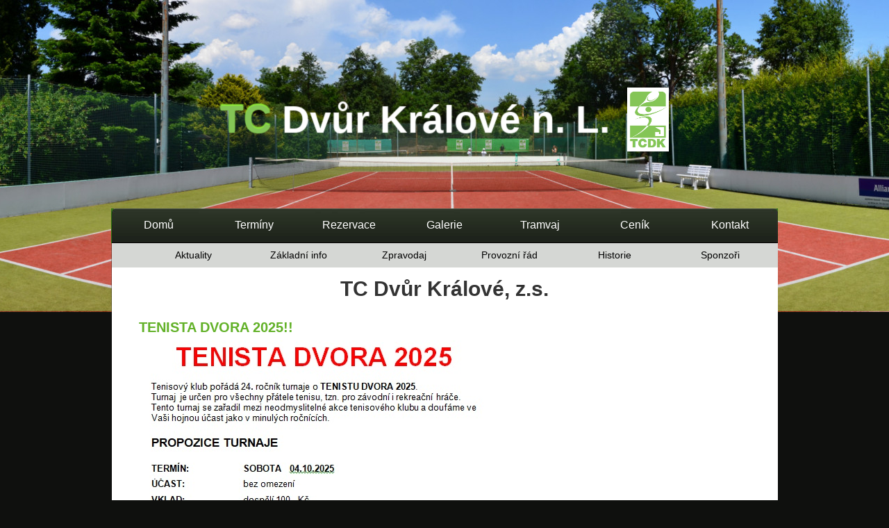

--- FILE ---
content_type: text/html; charset=UTF-8
request_url: http://tcdvurkralove.cz/
body_size: 12170
content:
<!DOCTYPE html 
     PUBLIC "-//W3C//DTD XHTML 1.0 Transitional//EN"
     "http://www.w3.org/TR/xhtml1/DTD/xhtml1-transitional.dtd">
<html xmlns="http://www.w3.org/1999/xhtml">
<head>
	<meta http-equiv="Content-Type" content="text/html;charset=utf-8" />
	<meta name="description" content="TC Dvůr Králové nad Labem" />
	<meta name="webauthor" content="Ing. Marcel Pašta" />
	<link type="text/plain" rel="author" href="humans.txt" />
	<!-- Custom Fonts -->
	<link rel="stylesheet"  type="text/css" href="fonts/font-awesome-4.5.0/css/font-awesome.min.css" />
	
	
                                
          <!-- standartni css -->
          <link rel="stylesheet" href="css/screen2.css" type="text/css" media="all" /> 
          <link rel="stylesheet" href="css/myadmin.css" type="text/css" media="all" /> 
          <link rel="stylesheet" href="css/screen-print.css" type="text/css" media="print" />
          <script src="jscripts/modernizr.custom.js"  type="text/javascript"></script>
          <script src="jscripts/jquery-1.10.2.min.js" type="text/javascript"></script>
          <script src="jscripts/lightbox-2.6.min.js"  type="text/javascript"></script>
          <title>TC Dvůr Králové n.L. | Home</title>
          <!-- end standartni css -->
          
          
          <!-- start gallery header --> 
          <link rel="stylesheet" type="text/css" href="obsah/gallery/folio-gallery.css" />
          
                    <!-- end gallery header -->
          

          
          
    <link href="css/lightbox.css" rel="stylesheet" />

  
  <!-- favicon -->
    <link rel="apple-touch-icon" sizes="57x57" href="/images/favicon/apple-icon-57x57.png" />
    <link rel="apple-touch-icon" sizes="60x60" href="/images/favicon/apple-icon-60x60.png" />
    <link rel="apple-touch-icon" sizes="72x72" href="/images/favicon/apple-icon-72x72.png" />
    <link rel="apple-touch-icon" sizes="76x76" href="/images/favicon/apple-icon-76x76.png" />
    <link rel="apple-touch-icon" sizes="114x114" href="/images/favicon/apple-icon-114x114.png" />
    <link rel="apple-touch-icon" sizes="120x120" href="/images/favicon/apple-icon-120x120.png" />
    <link rel="apple-touch-icon" sizes="144x144" href="/images/favicon/apple-icon-144x144.png" />
    <link rel="apple-touch-icon" sizes="152x152" href="/images/favicon/apple-icon-152x152.png" />
    <link rel="apple-touch-icon" sizes="180x180" href="/images/favicon/apple-icon-180x180.png" />
    <link rel="icon" type="image/png" sizes="192x192"  href="/images/favicon/android-icon-192x192.png" />
    <link rel="icon" type="image/png" sizes="32x32" href="/images/favicon/favicon-32x32.png" />
    <link rel="icon" type="image/png" sizes="96x96" href="/images/favicon/favicon-96x96.png" />
    <link rel="icon" type="image/png" sizes="16x16" href="/images/favicon/favicon-16x16.png" />
    <link rel="manifest" href="/images/favicon/manifest.json" />
    <meta name="msapplication-TileColor" content="#ffffff" />
    <meta name="msapplication-TileImage" content="/images/favicon/ms-icon-144x144.png" />
    <meta name="theme-color" content="#ffffff" />
  <!-- /favicon -->
  
  
</head>

<body>
    <script>
  (function(i,s,o,g,r,a,m){i['GoogleAnalyticsObject']=r;i[r]=i[r]||function(){
  (i[r].q=i[r].q||[]).push(arguments)},i[r].l=1*new Date();a=s.createElement(o),
  m=s.getElementsByTagName(o)[0];a.async=1;a.src=g;m.parentNode.insertBefore(a,m)
  })(window,document,'script','//www.google-analytics.com/analytics.js','ga');

  ga('create', 'UA-70678927-1', 'auto');
  ga('send', 'pageview');

</script>    <div id="obalka">     
	    <div id="templatemo_banner_wrapper">  

			<div id="box">
				<div id="flashlight">
				  <span id="light">TC</span>
				  <span id="flash">Dvůr Králové n. L.</span>
				  <span id="light2"><img width="60" src="images/logo_Tenis1.png" alt="Logo tenisového klubu" /></span>      
				</div>
		    </div>
              
		</div>
    </div>

<div id="templatemo_menu_wrapper">
    <div id="templatemo_menu">
    
	    <ul>
            <li><a href="?a=home" >Domů</a></li>
            <li><a href="?a=terminyRozpis">Termíny</a></li>
            			            			<li><a href="https://tcdvurkralove.auksysportal.com/" target="_blank">Rezervace</a></li>
            <li><a href="?a=galerie">Galerie</a></li>
            <li><a href="?a=tramvaj">Tramvaj</a></li>
            <li><a href="?a=cenik">Ceník</a></li>
            <li><a href="?a=kontakt">Kontakt</a></li>            
        </ul>
              
    </div>
</div>

<!--obsah -->
<div id="templatemo_content_wrapper">
    <div id="templatemo_content">
	        
        <div id="templatemo_menu2">
        <ul style="display:flex;justify-content:space-around;">

            <li><a href="?a=aktuality">  Aktuality </a></li>               
            <li><a href="?a=info">  Základní info </a></li>            
            <li><a href="?a=zpravodaj">  Zpravodaj </a></li>
            <li><a href="?a=provozniRad">  Provozní řád  </a></li>
            <li><a href="?a=historie">Historie</a></li>
            <li><a href="?a=sponzori">Sponzoři</a></li>
        </ul>
        
    </div>
        
    <div class="section_w960_p30" style="min-height: 400px;">
                        
            <h1 style="text-align: center;">TC Dvůr Králové, z.s.</h1>
            <div style="margin: 30px auto 0 auto; width:auto;">
                  
                <h2 class='aktualitaNadpis'>TENISTA DVORA 2025!! </h2><p><img src="images/novinky/2025/20250914242938_tenista_dvora_2025.jpg" alt="" width="500" height="710" /></p>    
            </div>
            
            <!--<div class="cleaner_h20"></div>-->
        </div>





        

    
    
    
        <!-- ZAPATI -->
        <hr />
        <div class="section_w960_p15">
            
            <!-- AKTUALITY -->            
            <div class="box margin_r_15">
            	<div class="box_top"></div>                
                <div class="box_content">
                	<h2>Aktuality</h2>
                
                    <div style="min-height: 150px;">                     
                        31.12. <a href='?a=aktuality#806'>PF 2026 TCDK...</a><br />23.12. <a href='?a=aktuality#805'>ČTYŘI PŘEDVÁNOČNÍ TITULY NA TURNAJÍCH!!</a><br />19.12. <a href='?a=aktuality#804'>VÁNOČNÍ SLOVO PŘEDSEDY TCDK!!</a><br />18.12. <a href='?a=aktuality#803'>PODĚKOVÁNÍ JYSKU DK!!</a><br />15.12. <a href='?a=aktuality#802'>PŘEDVÁNOČNÍ TURNAJE</a><br />                    </div>
                    <p></p>
                    <div class="button_01"><a href="?a=aktuality">Archiv aktualit</a></div>                    
                    <div class="cleaner"></div>
                </div>                
                <div class="box_bottom"></div>            
            </div>
            
                                    
            <!-- ZPRAVODAJ -->
            <div class="box margin_r_15">
            	<div class="box_top"></div>                
                <div class="box_content">
                    <h2>Zpravodaj</h2>
                    <div class="box_image_wrapper">
                        <img src="images/zpravodaj_rijen_2014.jpg" height="100" alt="Obrázek zpravodaje" />
                    </div>
                    <p>Podívejte se na nový klubový zpravodaj<br/><br/></p>                    
                    <div class="button_01"><a href="?a=zpravodaj">Více zde</a></div>                  
                    <div class="cleaner"></div>
               </div>                
                <div class="box_bottom"></div>            
            </div>
            
            
            <!-- Kalendář akcí -->
            <div class="box">
            	<div class="box_top"></div>                
                <div class="box_content" style="padding-left:0px; padding-right: 0px;">
                    <h2 style="padding-left:20px; padding-right:20px;">Kalendář akcí</h2>  
                    <div style="min-height: 150px;">
                     <table class='calendarHome'><tr>
                                  <th>31. 1. </th>
                                  <td><a href='?a=terminyRozpis'>OBLASTNÍ PŘEBORY BABYTENIS - CHLAPCI</a></td>
                            </tr><tr>
                                  <th>21. - 22.02.</th>
                                  <td><a href='?a=terminyRozpis'>STARŠÍ ŽÁCI + ŽÁKYNĚ ( 12 HRÁČŮ + 12 HRÁČEK )</a></td>
                            </tr><tr>
                                  <th>14.3. </th>
                                  <td><a href='?a=terminyRozpis'>MINITENIS</a></td>
                            </tr><tr>
                                  <th>21. 3. </th>
                                  <td><a href='?a=terminyRozpis'>BABYTENIS</a></td>
                            </tr></table>                    </div>
                    <p></p>
                    <div class="button_01" style="padding-right:20px;"><a href="?a=terminyRozpis">Více zde</a></div>                    
                    <div class="cleaner"></div>
                </div>                
                <div class="box_bottom"></div>
            </div>
            
            
            
            <br /><br />
        </div>
        
        <div class="cleaner_h30"></div>
		
		
    </div>    
    <div id="templatemo_content_bottom"></div>
</div>

<!--paticka-->
<div id="templatemo_footer">

    <div class="section_w240" style="padding-left:30px;width:190px">
        <h3>Partneři</h3>                    
        <div class="sub_content">
            <p style="margin-top: 10px;"><img style="border-radius: 10px;" src="images/logo_kralovehradecky_kraj.jpg" width="150" height="67" alt="Královehradecký kraj" /></p>
            <p style="margin-top: 15px;"><img style="border-radius: 10px;" src="images/logo_head.png" width="150" alt="Prince" /></p>
        </div>        
    </div>

    <div class="section_w240" style="padding-left: 30px;width:190px">
        <div class="sub_content">
            <p style="margin-top: 0px;"><img style="border-radius: 10px;" src="images/logo_dknl.png" width="130" alt="Dvůr Králové nad Labem" /></p>
            <p style="margin-top: 2px;"><img style="border-radius: 10px;" src="images/logo_juta.png" width="130" alt="Juta a.s." /></p>
          <br />
          
        </div>
    </div>
    
    <div class="section_w240" style="padding-left: 30px; width:280px;">
        
        <p style="background-color:white;padding:5px; margin-bottom:40px;width:250px"><img style="border-radius: 10px;width:250px" src="images/logo_msmt.png" /></p>
        
        <h3>Český tenisový svaz</h3>
        
        <div class="sub_content">
        <p><a href="http://www.cztenis.cz">Oficiální stránky</a> českého tenisového svazu</p>
        </div>
        
    </div>
    
    <div class="section_w240" style="width:180px; padding-left:30px">
        
        <h3>Kontakt</h3>
        
        <div class="sub_content">
        
            <ul class="footer_list">
                <li>TC Dvůr Králové, z.s.</li>
                <li>17. listopadu 485</li>
                <li>544 01 Dvůr Králové n/L</li>
                <li>vybor@tcdvurkralove.cz</li>
                <li>IČO: 00529532</li>
                <li>Číslo účtu: 27-680660247/0100</li>
            </ul>
        </div>
            
    </div>
    
	<div style="clear:both; padding-left:30px;">
		<img style="border-radius: 10px;width:351px" src="images/logo_opz.jpg" />
	</div>
	
    <div class="cleaner_h40"></div>
    
    <div style="text-align: center;">
        Copyright © 2014-2021 <a href="http://www.juta.cz">Juta a.s.</a> | 
        Designed by <a href="http://www.templatemo.com" rel="nofollow" target="_parent">Free CSS Templates</a>
            </div>
    
</div>
</body>
</html>

--- FILE ---
content_type: text/css
request_url: http://tcdvurkralove.cz/css/screen2.css
body_size: 17636
content:
/*
zakladni
*/

body {
	margin: 0;
	padding: 0;
	line-height: 1.7em;
	font-family: Arial, Helvetica, sans-serif;
	font-size: 11px;
	color: #333333;
        background-color: #0f100e;
        /*background: #0f100e url(../images/templatemo_main_bg.jpg) repeat-x top;*/
}
		
a:link, a:visited { color: #0066CC; text-decoration: none; font-weight: normal; } 
a:active, a:hover { color: #CC0000; text-decoration: underline; }

p { margin: 0px; padding: 0px; line-height: 1.7em; font-size: 14px;   }

table {line-height: 1.7em; font-size: 14px;   }

img { margin: 0px; padding: 0px; border: none; }

.cleaner { clear: both; width: 100%; height: 0px; font-size: 0px;  }

.cleaner_h10 { clear: both; width:100%; height: 10px; }
.cleaner_h20 { clear: both; width:100%; height: 20px; }
.cleaner_h30 { clear: both; width:100%; height: 30px; }
.cleaner_h40 { clear: both; width:100%; height: 40px; }
.cleaner_h50 { clear: both; width:100%; height: 50px; }
.cleaner_h60 { clear: both; width:100%; height: 60px; }

.margin_r_15 { margin-right: 15px; }

.button_01 a{
	float: right;
	clear: both;
	display: block;
	width: 120px;
	height: 25px;
	padding: 5px 0 0 0;
  opacity: 0.8;
	color: #ffffff;
	font-size: 13px;
  font-weight: bold;
	text-align: center;    
	text-decoration: none;
	background: url(../images/templatemo_button_01.png) no-repeat;
}       

.button_01 a:hover{
  opacity: 1;
}
h1 {
	margin: 0px;
	padding: 2px 0;
	font-size: 30px;
	font-weight: bold;
}

h2 {
	margin: 0 0 10px 0;
	padding: 2px 0;
	font-size: 20px;
	line-height: 24px;
	font-weight: bold;
	color: #000000;
}

h3 {
	margin: 0 0 10px 0;
	padding: 2px 0;
	font-size: 18px;
	font-weight: normal;
	color: #000000;
	//border-bottom: 1px solid #333;
}

h4 {
	margin: auto auto;
	padding: 0 0;
	font-size: 18px;
	font-weight: bold;
	color: #000000;
        text-align: center;        
	//border-bottom: 1px solid #333;
}

.image_wrapper {
	margin-top: 3px;
	margin-bottom: 5px;
	border: 3px solid #e8e8e8;
	padding: 1px;
	background: #fff;        
        box-shadow: 1px 1px 1px 0px rgba(50, 50, 50, 0.75);
}

.fl_image {
	float: left;
	margin-right: 30px 
}

.fr_image {
	float: right;
	margin-left: 20px 
}

/* banner */

#templatemo_banner_wrapper {     
	clear: both;
	width: 100%;
  height: 700px;
	margin: 0 auto;	
	background: url(../images/header.jpg) no-repeat center top;
  padding: 1px 0 0 0;
}   
#obalka{
  width: 100%;
  margin: 0px auto;
  height: 300px;
}  
/* end of banner */

#templatemo_menu_wrapper {
	clear: both;	
	width: 100%;
	height: 50px;
	margin: 0 auto;	
	/*background: url(../images/templatemo_menu_wrapper.jpg) top center no-repeat;*/
}

#templatemo_menu {
	clear: both;
	width: 960px;
	height: 50px;
	margin: 0 auto;
	background: url(../images/templatemo_menu_bg.jpg) top center no-repeat;
}

#templatemo_menu ul {
	/*width: 960px;*/
	width: 100%;
	margin: 0 auto;
	padding: 10px 0 0 0;
	list-style: none;
	display: flex;
	justify-content: space-around;
}

#templatemo_menu ul li {
	padding: 0;
	margin: 0px;
	display: inline;
}

#templatemo_menu ul li a {
	float: left;
	display: block;
	width: 110px;
	height: 25px;
	padding: 5px 0 0 0;
	margin: 0 5px 0 5px;
	font-size: 16px;
	text-align: center;
	text-decoration: none;
	color: #ffffff;	
	outline: none;
}

#templatemo_menu li a:hover, #templatemo_menu li .current {
	color: #000000;
	background:url(../images/templatemo_button_01b.png) no-repeat;
}

#templatemo_menu li .last {
	margin-right: 10px;
}

/* end of menu */


/* end of menu2 */


#templatemo_menu2 {
	clear: both;
	width: 959px;
	height: 30px;
	margin: 0 1px;
        background-color: #d5d7d4;
	padding-top: 5px;
	//background: url(../images/templatemo_menu_bg.jpg) top center no-repeat;
}

#templatemo_menu2 ul {
	width: 910px;
	margin: 0 auto;
	padding: 5 0 0 0;
	list-style: none;
}

#templatemo_menu2 ul li {
	padding: 0 0 0 0;
	margin: 0px;
	display: inline;
}

#templatemo_menu2 ul li a {
	float: left;
	display: block;
	width: 88px;
	height: 30px;
	padding: 0 15 0 0;
	margin: 3px 5px 0 0;
	font-size: 14px;
	text-align: center;
	text-decoration: none;
	color: black;	
	outline: none;
}

#templatemo_menu2 li a:hover, #templatemo_menu2 li .current {
	color: white;
	background:url(../images/templatemo_button_02.png) no-repeat;
}

#templatemo_menu2 li .last {
	margin-right: 10px;
}

/* end of menu */

/* content - dulezite, obsah stranky*/

#templatemo_content_wrapper {
	clear: both;	
	width: 100%;
	margin: 0 auto;	
	/*background: url(../images/templatemo_content_wrapper.jpg) top center no-repeat;*/
}

#templatemo_content {
	width: 960px;
	margin: 0 auto;
	padding: 0px 0px;
        min-height: 540px;
	background: url(../images/templatemo_content_bg_middle.png) repeat-y center;
}


#templatemo_content_bottom {
	width: 980px;
	height: 15px;
	margin: 0 auto;
	background: url(../images/templatemo_content_bg_bottom.png) no-repeat center top;
}

#templatemo_content p {
	margin-bottom: 10px;
}

.section_w960_p15 {
	clear: both;
	width: 940px;
	padding: 0 15px;
}

.section_w960_p30 {
	clear: both;
	width: 880px;
	padding: 20px 40px;
	font-size: 12px;
	min-height: 260px;
}

.box {
	float: left;
	width: 300px;
	background: url(../images/templatemo_box_01_middle.jpg) repeat-y;
}

.box_top {
	width: 300px;
	height: 5px;
	background:url(../images/templatemo_box_01_top.jpg) no-repeat;
}

.box_bottom {
	width: 300px;
	height: 15px;
	background: url(../images/templatemo_box_01_bottom.jpg) no-repeat;
}

.box .box_content {
	padding: 15px 20px 15px 20px;
        min-height: 250px;
}

.box h2 {
	color: #9b1919;
	font-size: 16px;
	margin-bottom: 20px;
}

.box .box_image_wrapper {
	display: block;
	text-align: center;
	margin-bottom: 10px;
}

.em_text {
	font-size: 14px;
	color: #000;
}

.em_text_aktualitaDatum {
	font-size: 14px;
	font-style: italic;
	color: #000;
}

.em_text_aktualitaTextClanku {
	font-size: 14px;
	color: #000;
	text-align: justify;
	padding: 0 0 0 0;
}

.aktualitaNadpis {
	color:#62b128;
	margin: 0 0 5px 0;
	/*text-decoration: underline;*/
}

.aktualitaSipka{
	
}


.em_text2 {
	font-size: 13px;
}

/* footer */

#footer_right,
#footer_right:hover {
	cursor:text;
	font-size:14px;
	font-weight:bold;
	text-decoration:none;
}

#templatemo_footer {
	width: 960px;
	margin: 0 auto;
	padding: 40px 10px;
	color: #cccccc;
}

#templatemo_footer  a {
	color: #ffffff;
}

#templatemo_footer .section_w240 {
	float: left;
	width: 200px;
	padding-left: 40px;
}

#templatemo_footer .section_w240 h3 {
	width: 175px;
	height: 30px;
	font-size:14px;
	font-weight: bold;
	color: #ffffff;
	
}

#templatemo_footer .footer_list {
	margin: 0px;
	padding: 0px;
	list-style: none;
}


#templatemo_footer .footer_list li {
	margin: 0px;
	padding: 3px 0;
}

#templatemo_footer .footer_list li a {
	color: #cccccc;
}

#templatemo_footer .footer_list li a:hover {
	color: #FFFF00;
	text-decoration: none;
}


/*
 * Color, Border, and Button Rules
 */
.cs_wrapper, .cs_article {
  background: none; /* Background color for the entries */
}
.cs_leftBtn, .cs_rightBtn {
  width: 50px; /* Should be as wide as the button graphic being used */
  background: none; /* This will probably match the contentslider bg color */
}

/*
 * Article styles (font, color, etc.)
 *
 * If textResize is set to TRUE, sizing shouldn't need to be touched. However,
 * depending on the sizes you have defined, additional tweaking may be
 * required in order to get the text to display properly.
 */

/*
 ******************************************************************************
 * These styles may be affected by the plugin, so avoid changing them if 
 * it's not absolutely necessary.
 ******************************************************************************
 */
.cs_wrapper {
  position:relative;
  display:block;
  width:100%;
  height:100%;
  margin:0;
  padding:0;
  overflow:hidden;
}
.cs_article {
  position:relative;                      
  top:0;
  display:block;
  width: 960px;
  height: 300px;
  margin: 0 auto;
  padding: 0;
}

.cs_article .slider_content_wrapper {
	padding: 0 80px;
	display: block;
}


.slider_content {
	float: left;
  background-image: url(../images/templatemo_banner_img_frame.png);
  background-size: 100% 100%;
  margin: 30px;
  padding: 40px;
	width: 350px;
  height: 180px;
  
}

.slider_content h2 {
	font-size: 24px;
	color: #333;
	padding: 5px 0;
	margin-bottom: 20px;
}

.slider_content p {
	font-size: 14px;
	color: #333;
	margin-bottom: 15px;
}

.slider_content .more a {
	color: #333;
	font-size: 14px;
	font-weight: bold;
}

.slider_image {
	float: right;
	width: 380px;
	height: 180px;
	padding: 14px;
  margin: 50px 30px;
	background: url(../images/templatemo_banner_img_frame.png);
}

.slider_image img {
	width: 380px;
	height: 180px;
}


/* Table 1 Style */
table.table1{
    
    font-family: Arial, Helvetica, sans-serif;
    font-size: 14px;
    font-weight: bold;
    line-height: 1.4em;
    font-style: normal;
    border-collapse:separate;
    margin: 30px auto;
}
.table1 thead th{
    padding: 10px 10px 10px 10px;
    color:#fff;
    text-shadow:1px 1px 1px #568F23;
    border:1px solid #93CE37;
    border-bottom:3px solid #9ED929;
    background-color:#9DD929;
    background:-webkit-gradient(
        linear,
        left bottom,
        left top,
        color-stop(0.02, rgb(123,192,67)),
        color-stop(0.51, rgb(139,198,66)),
        color-stop(0.87, rgb(158,217,41))
        );
    background: -moz-linear-gradient(
        center bottom,
        rgb(123,192,67) 2%,
        rgb(139,198,66) 51%,
        rgb(158,217,41) 87%
        );
    -webkit-border-top-left-radius:5px;
    -webkit-border-top-right-radius:5px;
    -moz-border-radius:5px 5px 0px 0px;
    border-top-left-radius:5px;
    border-top-right-radius:5px;
}
.table1 thead th:empty{
    background:transparent;
    border:none;
}
.table1 tbody th{
    color:#fff;
    text-shadow:1px 1px 1px #568F23;
    background-color:#9DD929;
    border:1px solid #93CE37;
    border-right:3px solid #9ED929;
    padding:0px 10px;
    background:-webkit-gradient(
        linear,
        left bottom,
        right top,
        color-stop(0.02, rgb(158,217,41)),
        color-stop(0.51, rgb(139,198,66)),
        color-stop(0.87, rgb(123,192,67))
        );
    background: -moz-linear-gradient(
        left bottom,
        rgb(158,217,41) 2%,
        rgb(139,198,66) 51%,
        rgb(123,192,67) 87%
        );
    -moz-border-radius:5px 0px 0px 5px;
    -webkit-border-top-left-radius:5px;
    -webkit-border-bottom-left-radius:5px;
    border-top-left-radius:5px;
    border-bottom-left-radius:5px;
}
.table1 tfoot td{
    color: #9CD009;
    font-size:24px;
    text-align:center;
    padding:10px 0px;
    text-shadow:1px 1px 1px #444;
}
.table1 tfoot th{
    color:#666;
}
.table1 tbody td{
    padding:10px;
    text-align:center;
    background-color:#DEF3CA;
    border: 2px solid #E7EFE0;
    -moz-border-radius:2px;
    -webkit-border-radius:2px;
    border-radius:2px;
    color:#666;
    text-shadow:1px 1px 1px #fff;
}
.table1 tbody span.check::before{
    content : url(../images/check0.png)
}
.table_left tbody td, .table_left tfoot td, .table_left thead th{
text-align: left;
}






.hlasovani{ 
    color: black;  
    font-size: 13px; 
    width:697px; 
    margin:0 auto; 
    position: relative; 
    text-align: left; 
} 

.posun{
    width: 488px; 
    margin:0 auto; 
    position: relative; 
    text-align: left; 
      
      }
      
.centerovani{
            text-align: center;
           }
           
#ramecekPruhl {  
  border-radius: 1px;
  box-shadow: 0px 0px 0px 6px rgba(10,0,0,0.5);   
  /*text*/ /*
  color: rgba(0,0,0,0.8);
  text-shadow: 2px 8px 6px rgba(0,0,0,0.2),
                 0px -5px 35px rgba(255,255,255,0.3);
  font: 700 4.25em Helvetica;
  /*text*/      /*
  background: #ddd; 
  padding: 15px 0 0 15px; 
  /*position: absolute;  */
  width: 560px;
  height: 80px;
  margin: 50px auto 0px auto;
  background: transparent\9;  
  background:rgba(255,255,255,0.6);  
  filter:progid:DXImageTransform.Microsoft.gradient(startColorstr=#66000000,endColorstr=#66000000);  
  zoom: 1;  
}          
   /* 
#ramecekPruhl:nth-child(n) {  
    filter: none;  
}
   */
   
 /* box ------------------------------------------------------ */

#box {   
  vertical-align: middle;
  padding: 20px 0 20px 0;
  text-align: center;
  /*min-width: 500px;    */
  font-size: 5em;
  font-weight: bold;
  -webkit-backface-visibility: hidden; /* fixes flashing */
  font-family: Geneva, sans-serif;
 /* background: hsla(210, 30%, 0%,0.1) radial-gradient( hsla(210, 30%, 20%, 0.3), hsla(210, 30%, 0%, 0.3));
  
  /*ramecek*/
  /*border-radius: 1px;      
  box-shadow: 0px 0px 0px 2px rgba(10,0,0,0.5);  
  background: transparent\9;  
  background:rgba(0,0,0,0.3);  
  filter:progid:DXImageTransform.Microsoft.gradient(startColorstr=#66000000,endColorstr=#66000000);  
  zoom: 1;    */
  width: 860px;
  margin: 105px auto 0px auto;
  /*background: transparent\9;    */
  /*background:rgba(255,255,255,0.6);     */
  filter:progid:DXImageTransform.Microsoft.gradient(startColorstr=#66000000,endColorstr=#66000000);  
  zoom: 1;  
  /* /ramecek*/
}


/* flashlight ------------------------------------------------------ */

#flashlight {  
  vertical-align: middle;   
 color: hsla(0,0%,0%,0);
  perspective: 60px;      
  outline: none;
}


/* flash ------------------------------------------------------ */

#flash {   
  vertical-align: middle;
  display: inline-block;
  text-shadow: #fff 0 0 1px, rgba(255,255,255,0.1) 0 1px 3px; 
  transition: margin-left 0.3s cubic-bezier(0, 1, 0, 1);
}
    



/* light ------------------------------------------------------ */

#light { 
  vertical-align: middle;
  display: inline-block;
  text-shadow: #84c556 0 0 1px, #84c556 0 -1px 2px, #9f3 0 -3px 2px, rgba(0,0,0,0.8) 0 30px 25px;  
  /*text-shadow: #9f3 0 0 1px, #9f3 0 -1px 2px, #9f3 0 -3px 2px, rgba(0,0,0,0.8) 0 30px 25px;    */
  
      
}


#light2 {  
  padding-left: 10px;
  vertical-align: middle;
  display: inline-block;
  /*text-shadow: #84c556 0 0 1px, #84c556 0 -1px 2px, #9f3 0 -3px 2px, rgba(0,0,0,0.8) 0 30px 25px;     */
  /*text-shadow: #9f3 0 0 1px, #9f3 0 -1px 2px, #9f3 0 -3px 2px, rgba(0,0,0,0.8) 0 30px 25px;    */
  
      
}
 
#box:hover #light2 {
  vertical-align: middle;
  text-shadow: #fff 0 0 4px, #fcffbb 0 0 30px;
  /*transform: rotateY(-30deg); */
  transform:scale(1.7,1.7);  
  transition:         transform 0.3s cubic-bezier(0, 0.75, 0, 1), text-shadow 0.1s ease-out; 
}  



.clearboth {
    margin-top:10px;
    clear: both;    
}

#aktuality_footer_page_previous_wrapper {
   float:left;
   text-align: left;
   width:33%;   
   height: 22px;
}

#aktuality_footer_page_previous_arrow {
   float:left;
   padding-left: 20px;
}

#aktuality_footer_page_previous_text {
   float:left;
   font-size: 20px;   
   padding: 8px 0 0 10px;
}


#aktuality_footer_page_center {
   float:left;
   text-align: center;   
   width:33%;    
   font-size: 20px;
   padding-top: 6px;
}

#aktuality_footer_page_next_wrapper {
   float:right;
   text-align: right;
   width:33%;     
   height: 22px;   
}
#aktuality_footer_page_next_arrow {
   float:right;
   padding-right: 20px;
}

#aktuality_footer_page_next_text {
   float:right;
   font-size: 20px;   
   padding: 8px 10px 0 0;
}

.justifyText  {
    text-align: justify;
}

.form-header {
    font-weight: bold;
}

.img-border {
	/*width:100%;*/
	box-shadow: 0px 0px 6px 0px rgba(0, 0, 0, 0.75);
}

.img-margin_left_bottom{
	margin-left: 15px;
	margin-bottom: 15px;
}

.img-margin_right_bottom{
	margin-right: 15px;
	margin-bottom: 15px;
}


.centerMargin {
    margin-left: auto;
    margin-right: auto;
}

.img-padding-table {
    padding: 10px;
}

.img-margin-table {
    margin: 10px !important;
}

.img-innerborder {
    border: 5px #f1f1f1 solid;
}


ul.font14 li {
    font-size: 14px;
}

#sponzorTable {
    width: 100%;
}

#sponzorTable td {
    padding-bottom: 50px;
}

.table1year {
    font-size: 12px;
}

div#aktuality_footer_page_center a {
    line-height: 1.5;
}


ul.textUl {
    font-size: 14px;
}

.textAlignLeft {
    text-align: left;
}






.princetourpage h2 {
    font-size: 18px;
    margin-top: 25px;
    margin-bottom: 4px
}

.princetourpage ul li {
    font-size: 14px;
    line-height: 1.7em;
}

.princetourpage p{
    text-align: justify;
}

.princetourpage {
    padding-left: 50px;
    padding-right: 50px;
}


table.table-princetour tbody tr  th, table.table-princetour tr  th
{
    text-align: left !important;
    width: 200px;
}

table.table-princetour, table.table-princetour2 {
    margin-left: 45px;
    margin-bottom: 20px;
}


table.table-princetour2 tbody tr  th, table.table-princetour2 tr  th{
    text-align: left !important;
    width: 100px;
}

--- FILE ---
content_type: text/css
request_url: http://tcdvurkralove.cz/css/myadmin.css
body_size: 2004
content:
/*#write_novinky_table{
	width: 98%;
}
*/
#write_novinky_table{
	width: 100%;   
        border-collapse: collapse;
        font-size: 12px;
}

#write_novinky_table th {
        text-align: left;
        vertical-align: top;
}

#write_novinky_table td {
        padding: 3px 3px 10px 3px;
}

.obalInsertNovinky{
	text-align: center;
	margin: 0px auto 0px auto;
}

.buttonInsertNovinky {
	font-size: 14pt;
}

.aktualitaVlozenaUspesne {
	color: green;	
        padding-left: 30px;
}

.aktualitaVlozenaNeuspesne {
	color: red;
        padding-left: 30px;
}

.errorText {
	color: red;
	font-size: 14pt;
}


.obalInsertNovinky{
	text-align: center;
	margin: 0px auto 0px auto;
}

.buttonInsertNovinky {
	font-size: 14pt;
}

.aktualitaVlozenaUspesne {
	color: green;	
        padding-left: 30px;
}

.aktualitaVlozenaNeuspesne {
	color: red;
        padding-left: 30px;
}



.errorText {
	color: red;
	font-size: 14pt;
}

.deleteButtonBorder {
    float:right;
    padding: 3px;
    border: 1px solid red;
}

.deleteButtonBorder a {
    color: red;
    font-weight: bold;
    font-size: 14px;
}

.deleteButtonBorder a img {
    vertical-align: bottom;
}

.deleteButtonBorder:hover, .deleteButtonBorder a:hover {
    background-color: red;
    color: white;
}

.calendar-month {
    margin-bottom: 0px;
}

.calendar-date {
    font-family: Arial, sans-serif;
    color: #ff2020;
    margin: 0px;
    text-align: right;
    width: 100px;
    vertical-align: top;
}

.calendar-date2 {
    font-family: Arial, sans-serif;
    color: blue;
    font-style: italic;
    margin: 0px;
    padding-left: 15px;
    width: 220px;
    vertical-align: top;
}

.calendarHome th, .calendarHome td{
    line-height: 1.4em;
    font-family: Arial, Helvetica, sans-serif;
    font-size: 11px;
    font-weight: normal;
}

.calendarHome th {
    width: 70px;
    text-align: right;
    padding-right: 5px;
}

--- FILE ---
content_type: text/css
request_url: http://tcdvurkralove.cz/css/screen-print.css
body_size: 641
content:
/* 
    Created on : 25.9.2014, 12:12:42
    Author     : shine
*/

body {
    background-color: white;
}

#obalka, #templatemo_banner_wrapper, #templatemo_menu_wrapper, #templatemo_menu2,
#templatemo_footer{
    display: none;
}

.table1 thead th, .table1 tbody th{
    color: black;
    text-shadow: none;
    border: 1px solid black;
    background-color: transparent;
    border-radius: 0px;    
}

.table1 tbody td {
    color:black;
    text-shadow: none;
    background-color: transparent;
    border: 1px solid #888888;
    border-radius: 0px;    
}

.table1 tfoot th {
    color: black;
}

.table1 tfoot td {
    color: black;    
}

--- FILE ---
content_type: text/plain
request_url: https://www.google-analytics.com/j/collect?v=1&_v=j102&a=76279476&t=pageview&_s=1&dl=http%3A%2F%2Ftcdvurkralove.cz%2F&ul=en-us%40posix&dt=TC%20Dv%C5%AFr%20Kr%C3%A1lov%C3%A9%20n.L.%20%7C%20Home&sr=1280x720&vp=1280x720&_u=IEBAAEABAAAAACAAI~&jid=1336061663&gjid=1263590912&cid=1946255004.1768891588&tid=UA-70678927-1&_gid=715250793.1768891588&_r=1&_slc=1&z=471948701
body_size: -285
content:
2,cG-PGZ62PH9LN